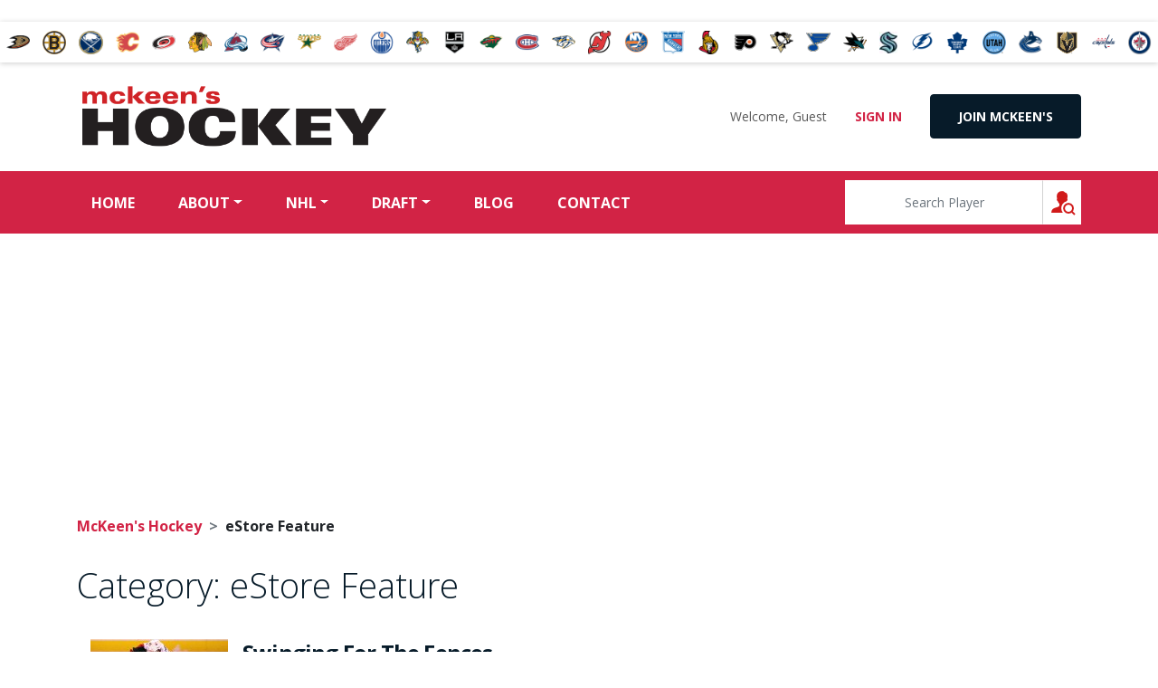

--- FILE ---
content_type: text/html; charset=UTF-8
request_url: https://www.mckeenshockey.com/category/estore-featured-story/
body_size: 9873
content:
<!DOCTYPE html>
<html lang="en-US" prefix="og: http://ogp.me/ns# fb: http://ogp.me/ns/fb# article: http://ogp.me/ns/article#">
<head>
	<meta charset="UTF-8">
	<meta name="viewport" content="width=device-width, initial-scale=1, shrink-to-fit=no">
	<link rel="profile" href="http://gmpg.org/xfn/11">
	<title>eStore Feature | McKeen&#039;s Hockey</title>
<meta name='robots' content='max-image-preview:large' />

<!-- SEO Ultimate (http://www.seodesignsolutions.com/wordpress-seo/) -->
<!-- /SEO Ultimate -->

<link rel='dns-prefetch' href='//fonts.googleapis.com' />
<link rel="alternate" type="application/rss+xml" title="McKeen&#039;s Hockey &raquo; Feed" href="https://www.mckeenshockey.com/feed/" />
<link rel="alternate" type="application/rss+xml" title="McKeen&#039;s Hockey &raquo; Comments Feed" href="https://www.mckeenshockey.com/comments/feed/" />
<link rel="alternate" type="application/rss+xml" title="McKeen&#039;s Hockey &raquo; eStore Feature Category Feed" href="https://www.mckeenshockey.com/category/estore-featured-story/feed/" />
<script>
window._wpemojiSettings = {"baseUrl":"https:\/\/s.w.org\/images\/core\/emoji\/15.0.3\/72x72\/","ext":".png","svgUrl":"https:\/\/s.w.org\/images\/core\/emoji\/15.0.3\/svg\/","svgExt":".svg","source":{"concatemoji":"https:\/\/www.mckeenshockey.com\/wp-includes\/js\/wp-emoji-release.min.js?ver=6.6.4"}};
/*! This file is auto-generated */
!function(i,n){var o,s,e;function c(e){try{var t={supportTests:e,timestamp:(new Date).valueOf()};sessionStorage.setItem(o,JSON.stringify(t))}catch(e){}}function p(e,t,n){e.clearRect(0,0,e.canvas.width,e.canvas.height),e.fillText(t,0,0);var t=new Uint32Array(e.getImageData(0,0,e.canvas.width,e.canvas.height).data),r=(e.clearRect(0,0,e.canvas.width,e.canvas.height),e.fillText(n,0,0),new Uint32Array(e.getImageData(0,0,e.canvas.width,e.canvas.height).data));return t.every(function(e,t){return e===r[t]})}function u(e,t,n){switch(t){case"flag":return n(e,"\ud83c\udff3\ufe0f\u200d\u26a7\ufe0f","\ud83c\udff3\ufe0f\u200b\u26a7\ufe0f")?!1:!n(e,"\ud83c\uddfa\ud83c\uddf3","\ud83c\uddfa\u200b\ud83c\uddf3")&&!n(e,"\ud83c\udff4\udb40\udc67\udb40\udc62\udb40\udc65\udb40\udc6e\udb40\udc67\udb40\udc7f","\ud83c\udff4\u200b\udb40\udc67\u200b\udb40\udc62\u200b\udb40\udc65\u200b\udb40\udc6e\u200b\udb40\udc67\u200b\udb40\udc7f");case"emoji":return!n(e,"\ud83d\udc26\u200d\u2b1b","\ud83d\udc26\u200b\u2b1b")}return!1}function f(e,t,n){var r="undefined"!=typeof WorkerGlobalScope&&self instanceof WorkerGlobalScope?new OffscreenCanvas(300,150):i.createElement("canvas"),a=r.getContext("2d",{willReadFrequently:!0}),o=(a.textBaseline="top",a.font="600 32px Arial",{});return e.forEach(function(e){o[e]=t(a,e,n)}),o}function t(e){var t=i.createElement("script");t.src=e,t.defer=!0,i.head.appendChild(t)}"undefined"!=typeof Promise&&(o="wpEmojiSettingsSupports",s=["flag","emoji"],n.supports={everything:!0,everythingExceptFlag:!0},e=new Promise(function(e){i.addEventListener("DOMContentLoaded",e,{once:!0})}),new Promise(function(t){var n=function(){try{var e=JSON.parse(sessionStorage.getItem(o));if("object"==typeof e&&"number"==typeof e.timestamp&&(new Date).valueOf()<e.timestamp+604800&&"object"==typeof e.supportTests)return e.supportTests}catch(e){}return null}();if(!n){if("undefined"!=typeof Worker&&"undefined"!=typeof OffscreenCanvas&&"undefined"!=typeof URL&&URL.createObjectURL&&"undefined"!=typeof Blob)try{var e="postMessage("+f.toString()+"("+[JSON.stringify(s),u.toString(),p.toString()].join(",")+"));",r=new Blob([e],{type:"text/javascript"}),a=new Worker(URL.createObjectURL(r),{name:"wpTestEmojiSupports"});return void(a.onmessage=function(e){c(n=e.data),a.terminate(),t(n)})}catch(e){}c(n=f(s,u,p))}t(n)}).then(function(e){for(var t in e)n.supports[t]=e[t],n.supports.everything=n.supports.everything&&n.supports[t],"flag"!==t&&(n.supports.everythingExceptFlag=n.supports.everythingExceptFlag&&n.supports[t]);n.supports.everythingExceptFlag=n.supports.everythingExceptFlag&&!n.supports.flag,n.DOMReady=!1,n.readyCallback=function(){n.DOMReady=!0}}).then(function(){return e}).then(function(){var e;n.supports.everything||(n.readyCallback(),(e=n.source||{}).concatemoji?t(e.concatemoji):e.wpemoji&&e.twemoji&&(t(e.twemoji),t(e.wpemoji)))}))}((window,document),window._wpemojiSettings);
</script>
<style id='wp-emoji-styles-inline-css'>

	img.wp-smiley, img.emoji {
		display: inline !important;
		border: none !important;
		box-shadow: none !important;
		height: 1em !important;
		width: 1em !important;
		margin: 0 0.07em !important;
		vertical-align: -0.1em !important;
		background: none !important;
		padding: 0 !important;
	}
</style>
<link rel='stylesheet' id='wp-block-library-css' href='https://www.mckeenshockey.com/wp-includes/css/dist/block-library/style.min.css?ver=6.6.4' media='all' />
<style id='pdfemb-pdf-embedder-viewer-style-inline-css'>
.wp-block-pdfemb-pdf-embedder-viewer{max-width:none}

</style>
<style id='classic-theme-styles-inline-css'>
/*! This file is auto-generated */
.wp-block-button__link{color:#fff;background-color:#32373c;border-radius:9999px;box-shadow:none;text-decoration:none;padding:calc(.667em + 2px) calc(1.333em + 2px);font-size:1.125em}.wp-block-file__button{background:#32373c;color:#fff;text-decoration:none}
</style>
<style id='global-styles-inline-css'>
:root{--wp--preset--aspect-ratio--square: 1;--wp--preset--aspect-ratio--4-3: 4/3;--wp--preset--aspect-ratio--3-4: 3/4;--wp--preset--aspect-ratio--3-2: 3/2;--wp--preset--aspect-ratio--2-3: 2/3;--wp--preset--aspect-ratio--16-9: 16/9;--wp--preset--aspect-ratio--9-16: 9/16;--wp--preset--color--black: #000000;--wp--preset--color--cyan-bluish-gray: #abb8c3;--wp--preset--color--white: #fff;--wp--preset--color--pale-pink: #f78da7;--wp--preset--color--vivid-red: #cf2e2e;--wp--preset--color--luminous-vivid-orange: #ff6900;--wp--preset--color--luminous-vivid-amber: #fcb900;--wp--preset--color--light-green-cyan: #7bdcb5;--wp--preset--color--vivid-green-cyan: #00d084;--wp--preset--color--pale-cyan-blue: #8ed1fc;--wp--preset--color--vivid-cyan-blue: #0693e3;--wp--preset--color--vivid-purple: #9b51e0;--wp--preset--color--blue: #007bff;--wp--preset--color--indigo: #6610f2;--wp--preset--color--purple: #5533ff;--wp--preset--color--pink: #e83e8c;--wp--preset--color--red: #dc3545;--wp--preset--color--orange: #fd7e14;--wp--preset--color--yellow: #ffc107;--wp--preset--color--green: #28a745;--wp--preset--color--teal: #20c997;--wp--preset--color--cyan: #17a2b8;--wp--preset--color--gray: #6c757d;--wp--preset--color--gray-dark: #343a40;--wp--preset--gradient--vivid-cyan-blue-to-vivid-purple: linear-gradient(135deg,rgba(6,147,227,1) 0%,rgb(155,81,224) 100%);--wp--preset--gradient--light-green-cyan-to-vivid-green-cyan: linear-gradient(135deg,rgb(122,220,180) 0%,rgb(0,208,130) 100%);--wp--preset--gradient--luminous-vivid-amber-to-luminous-vivid-orange: linear-gradient(135deg,rgba(252,185,0,1) 0%,rgba(255,105,0,1) 100%);--wp--preset--gradient--luminous-vivid-orange-to-vivid-red: linear-gradient(135deg,rgba(255,105,0,1) 0%,rgb(207,46,46) 100%);--wp--preset--gradient--very-light-gray-to-cyan-bluish-gray: linear-gradient(135deg,rgb(238,238,238) 0%,rgb(169,184,195) 100%);--wp--preset--gradient--cool-to-warm-spectrum: linear-gradient(135deg,rgb(74,234,220) 0%,rgb(151,120,209) 20%,rgb(207,42,186) 40%,rgb(238,44,130) 60%,rgb(251,105,98) 80%,rgb(254,248,76) 100%);--wp--preset--gradient--blush-light-purple: linear-gradient(135deg,rgb(255,206,236) 0%,rgb(152,150,240) 100%);--wp--preset--gradient--blush-bordeaux: linear-gradient(135deg,rgb(254,205,165) 0%,rgb(254,45,45) 50%,rgb(107,0,62) 100%);--wp--preset--gradient--luminous-dusk: linear-gradient(135deg,rgb(255,203,112) 0%,rgb(199,81,192) 50%,rgb(65,88,208) 100%);--wp--preset--gradient--pale-ocean: linear-gradient(135deg,rgb(255,245,203) 0%,rgb(182,227,212) 50%,rgb(51,167,181) 100%);--wp--preset--gradient--electric-grass: linear-gradient(135deg,rgb(202,248,128) 0%,rgb(113,206,126) 100%);--wp--preset--gradient--midnight: linear-gradient(135deg,rgb(2,3,129) 0%,rgb(40,116,252) 100%);--wp--preset--font-size--small: 13px;--wp--preset--font-size--medium: 20px;--wp--preset--font-size--large: 36px;--wp--preset--font-size--x-large: 42px;--wp--preset--spacing--20: 0.44rem;--wp--preset--spacing--30: 0.67rem;--wp--preset--spacing--40: 1rem;--wp--preset--spacing--50: 1.5rem;--wp--preset--spacing--60: 2.25rem;--wp--preset--spacing--70: 3.38rem;--wp--preset--spacing--80: 5.06rem;--wp--preset--shadow--natural: 6px 6px 9px rgba(0, 0, 0, 0.2);--wp--preset--shadow--deep: 12px 12px 50px rgba(0, 0, 0, 0.4);--wp--preset--shadow--sharp: 6px 6px 0px rgba(0, 0, 0, 0.2);--wp--preset--shadow--outlined: 6px 6px 0px -3px rgba(255, 255, 255, 1), 6px 6px rgba(0, 0, 0, 1);--wp--preset--shadow--crisp: 6px 6px 0px rgba(0, 0, 0, 1);}:where(.is-layout-flex){gap: 0.5em;}:where(.is-layout-grid){gap: 0.5em;}body .is-layout-flex{display: flex;}.is-layout-flex{flex-wrap: wrap;align-items: center;}.is-layout-flex > :is(*, div){margin: 0;}body .is-layout-grid{display: grid;}.is-layout-grid > :is(*, div){margin: 0;}:where(.wp-block-columns.is-layout-flex){gap: 2em;}:where(.wp-block-columns.is-layout-grid){gap: 2em;}:where(.wp-block-post-template.is-layout-flex){gap: 1.25em;}:where(.wp-block-post-template.is-layout-grid){gap: 1.25em;}.has-black-color{color: var(--wp--preset--color--black) !important;}.has-cyan-bluish-gray-color{color: var(--wp--preset--color--cyan-bluish-gray) !important;}.has-white-color{color: var(--wp--preset--color--white) !important;}.has-pale-pink-color{color: var(--wp--preset--color--pale-pink) !important;}.has-vivid-red-color{color: var(--wp--preset--color--vivid-red) !important;}.has-luminous-vivid-orange-color{color: var(--wp--preset--color--luminous-vivid-orange) !important;}.has-luminous-vivid-amber-color{color: var(--wp--preset--color--luminous-vivid-amber) !important;}.has-light-green-cyan-color{color: var(--wp--preset--color--light-green-cyan) !important;}.has-vivid-green-cyan-color{color: var(--wp--preset--color--vivid-green-cyan) !important;}.has-pale-cyan-blue-color{color: var(--wp--preset--color--pale-cyan-blue) !important;}.has-vivid-cyan-blue-color{color: var(--wp--preset--color--vivid-cyan-blue) !important;}.has-vivid-purple-color{color: var(--wp--preset--color--vivid-purple) !important;}.has-black-background-color{background-color: var(--wp--preset--color--black) !important;}.has-cyan-bluish-gray-background-color{background-color: var(--wp--preset--color--cyan-bluish-gray) !important;}.has-white-background-color{background-color: var(--wp--preset--color--white) !important;}.has-pale-pink-background-color{background-color: var(--wp--preset--color--pale-pink) !important;}.has-vivid-red-background-color{background-color: var(--wp--preset--color--vivid-red) !important;}.has-luminous-vivid-orange-background-color{background-color: var(--wp--preset--color--luminous-vivid-orange) !important;}.has-luminous-vivid-amber-background-color{background-color: var(--wp--preset--color--luminous-vivid-amber) !important;}.has-light-green-cyan-background-color{background-color: var(--wp--preset--color--light-green-cyan) !important;}.has-vivid-green-cyan-background-color{background-color: var(--wp--preset--color--vivid-green-cyan) !important;}.has-pale-cyan-blue-background-color{background-color: var(--wp--preset--color--pale-cyan-blue) !important;}.has-vivid-cyan-blue-background-color{background-color: var(--wp--preset--color--vivid-cyan-blue) !important;}.has-vivid-purple-background-color{background-color: var(--wp--preset--color--vivid-purple) !important;}.has-black-border-color{border-color: var(--wp--preset--color--black) !important;}.has-cyan-bluish-gray-border-color{border-color: var(--wp--preset--color--cyan-bluish-gray) !important;}.has-white-border-color{border-color: var(--wp--preset--color--white) !important;}.has-pale-pink-border-color{border-color: var(--wp--preset--color--pale-pink) !important;}.has-vivid-red-border-color{border-color: var(--wp--preset--color--vivid-red) !important;}.has-luminous-vivid-orange-border-color{border-color: var(--wp--preset--color--luminous-vivid-orange) !important;}.has-luminous-vivid-amber-border-color{border-color: var(--wp--preset--color--luminous-vivid-amber) !important;}.has-light-green-cyan-border-color{border-color: var(--wp--preset--color--light-green-cyan) !important;}.has-vivid-green-cyan-border-color{border-color: var(--wp--preset--color--vivid-green-cyan) !important;}.has-pale-cyan-blue-border-color{border-color: var(--wp--preset--color--pale-cyan-blue) !important;}.has-vivid-cyan-blue-border-color{border-color: var(--wp--preset--color--vivid-cyan-blue) !important;}.has-vivid-purple-border-color{border-color: var(--wp--preset--color--vivid-purple) !important;}.has-vivid-cyan-blue-to-vivid-purple-gradient-background{background: var(--wp--preset--gradient--vivid-cyan-blue-to-vivid-purple) !important;}.has-light-green-cyan-to-vivid-green-cyan-gradient-background{background: var(--wp--preset--gradient--light-green-cyan-to-vivid-green-cyan) !important;}.has-luminous-vivid-amber-to-luminous-vivid-orange-gradient-background{background: var(--wp--preset--gradient--luminous-vivid-amber-to-luminous-vivid-orange) !important;}.has-luminous-vivid-orange-to-vivid-red-gradient-background{background: var(--wp--preset--gradient--luminous-vivid-orange-to-vivid-red) !important;}.has-very-light-gray-to-cyan-bluish-gray-gradient-background{background: var(--wp--preset--gradient--very-light-gray-to-cyan-bluish-gray) !important;}.has-cool-to-warm-spectrum-gradient-background{background: var(--wp--preset--gradient--cool-to-warm-spectrum) !important;}.has-blush-light-purple-gradient-background{background: var(--wp--preset--gradient--blush-light-purple) !important;}.has-blush-bordeaux-gradient-background{background: var(--wp--preset--gradient--blush-bordeaux) !important;}.has-luminous-dusk-gradient-background{background: var(--wp--preset--gradient--luminous-dusk) !important;}.has-pale-ocean-gradient-background{background: var(--wp--preset--gradient--pale-ocean) !important;}.has-electric-grass-gradient-background{background: var(--wp--preset--gradient--electric-grass) !important;}.has-midnight-gradient-background{background: var(--wp--preset--gradient--midnight) !important;}.has-small-font-size{font-size: var(--wp--preset--font-size--small) !important;}.has-medium-font-size{font-size: var(--wp--preset--font-size--medium) !important;}.has-large-font-size{font-size: var(--wp--preset--font-size--large) !important;}.has-x-large-font-size{font-size: var(--wp--preset--font-size--x-large) !important;}
:where(.wp-block-post-template.is-layout-flex){gap: 1.25em;}:where(.wp-block-post-template.is-layout-grid){gap: 1.25em;}
:where(.wp-block-columns.is-layout-flex){gap: 2em;}:where(.wp-block-columns.is-layout-grid){gap: 2em;}
:root :where(.wp-block-pullquote){font-size: 1.5em;line-height: 1.6;}
</style>
<link rel='stylesheet' id='contact-form-7-css' href='https://www.mckeenshockey.com/wp-content/plugins/contact-form-7/includes/css/styles.css?ver=5.9.8' media='all' />
<link rel='stylesheet' id='datatable-style-css' href='https://www.mckeenshockey.com/wp-content/themes/understrap-child/datatables.1.10.23/datatables.min.css?ver=1.10.23' media='all' />
<link rel='stylesheet' id='datatable-custom-style-css' href='https://www.mckeenshockey.com/wp-content/themes/understrap-child/dataTable/css/customize.css?ver=20120718' media='all' />
<link rel='stylesheet' id='child-understrap-styles-css' href='https://www.mckeenshockey.com/wp-content/themes/understrap-child/css/child-theme.min.css?ver=0.5.5' media='all' />
<link rel='stylesheet' id='wpb-google-fonts-css' href='https://fonts.googleapis.com/css2?family=Open+Sans%3Aital%2Cwght%400%2C300%3B0%2C400%3B0%2C700%3B1%2C300%3B1%2C400%3B1%2C700&#038;display=swap&#038;ver=6.6.4' media='all' />
<link rel='stylesheet' id='tablepress-default-css' href='https://www.mckeenshockey.com/wp-content/plugins/tablepress/css/build/default.css?ver=3.2.1' media='all' />
<link rel='stylesheet' id='wppb_stylesheet-css' href='https://www.mckeenshockey.com/wp-content/plugins/profile-builder-hobbyist/assets/css/style-front-end.css?ver=6.6.4' media='all' />
<script src="https://www.mckeenshockey.com/wp-includes/js/jquery/jquery.min.js?ver=3.7.1" id="jquery-core-js"></script>
<script src="https://www.mckeenshockey.com/wp-includes/js/jquery/jquery-migrate.min.js?ver=3.4.1" id="jquery-migrate-js"></script>
<script src="https://www.mckeenshockey.com/wp-content/themes/understrap-child/datatables.1.10.23/datatables.min.js?ver=6.6.4" id="datatable-script-js"></script>
<script src="https://www.mckeenshockey.com/wp-content/themes/understrap-child/datatables.1.10.23/natural.js?ver=6.6.4" id="naturalSort-script-js"></script>
<link rel="https://api.w.org/" href="https://www.mckeenshockey.com/wp-json/" /><link rel="alternate" title="JSON" type="application/json" href="https://www.mckeenshockey.com/wp-json/wp/v2/categories/84" /><link rel="EditURI" type="application/rsd+xml" title="RSD" href="https://www.mckeenshockey.com/xmlrpc.php?rsd" />

<!-- This site is using AdRotate v5.15.1 to display their advertisements - https://ajdg.solutions/ -->
<!-- AdRotate CSS -->
<style type="text/css" media="screen">
	.g { margin:0px; padding:0px; overflow:hidden; line-height:1; zoom:1; }
	.g img { height:auto; }
	.g-col { position:relative; float:left; }
	.g-col:first-child { margin-left: 0; }
	.g-col:last-child { margin-right: 0; }
	.g-1 { margin:1px 1px 1px 1px; }
	.g-8 { margin:1px 1px 1px 1px; }
	.g-9 { margin:1px 1px 1px 1px; }
	.g-11 { margin:1px 1px 1px 1px; }
	.g-12 { margin:1px 1px 1px 1px; }
	.g-13 { margin:1px 1px 1px 1px; }
	.g-17 {  margin: 0 auto; }
	@media only screen and (max-width: 480px) {
		.g-col, .g-dyn, .g-single { width:100%; margin-left:0; margin-right:0; }
	}
</style>
<!-- /AdRotate CSS -->

<meta name="mobile-web-app-capable" content="yes">
<meta name="apple-mobile-web-app-capable" content="yes">
<meta name="apple-mobile-web-app-title" content="McKeen&#039;s Hockey - The Essential Hockey Annual">
<style type="text/css" media="all">
/* <![CDATA[ */
@import url("https://www.mckeenshockey.com/wp-content/plugins/wp-table-reloaded/css/plugin.css?ver=1.9.4");
@import url("https://www.mckeenshockey.com/wp-content/plugins/wp-table-reloaded/css/datatables.css?ver=1.9.4");
/* ]]> */
</style>    <!-- Google tag (gtag.js) --> <script async src="https://www.googletagmanager.com/gtag/js?id=G-C0X4746Q1S"></script> <script> window.dataLayer = window.dataLayer || []; function gtag(){dataLayer.push(arguments);} gtag('js', new Date()); gtag('config', 'G-C0X4746Q1S'); </script>
    <script Src="https://www.paypal.com/sdk/js?client-id=BAABMCkkKAb9IJRacGPLYzPPvNb_rzwCyxIQXDnJkvbsW5Gjs-ZB0ORXIxhJogNwcEcNt0Bhvjv3tbB_Ps&components=hosted-buttons&disable-funding=venmo&currency=CAD"> </script> 
</head>

<body class="archive category category-estore-featured-story category-84 wp-embed-responsive group-blog hfeed understrap-has-sidebar">
<div class="site" id="page">

	<div id="wrapper-navbar" itemscope itemtype="http://schema.org/WebSite">

		<a class="skip-link sr-only sr-only-focusable" href="#content">Skip to content</a>

		<div id="team-logo-bar" class="d-none d-md-flex justify-content-center align-items-center"><a href="https://www.mckeenshockey.com/teams/anaheim-ducks/"><img class="greyscale" src="https://www.mckeenshockey.com/wp-content/uploads/2012/07/nhl-anaheim-ducks.png" title="Anaheim Ducks" alt="Anaheim Ducks"></a><a href="https://www.mckeenshockey.com/teams/boston-bruins/"><img class="greyscale" src="https://www.mckeenshockey.com/wp-content/uploads/2012/07/nhl-boston-bruins.png" title="Boston Bruins" alt="Boston Bruins"></a><a href="https://www.mckeenshockey.com/teams/buffalo-sabres/"><img class="greyscale" src="https://www.mckeenshockey.com/wp-content/uploads/2012/07/nhl-buffalo-sabers.png" title="Buffalo Sabres" alt="Buffalo Sabres"></a><a href="https://www.mckeenshockey.com/teams/calgary-flames/"><img class="greyscale" src="https://www.mckeenshockey.com/wp-content/uploads/2012/07/nhl-calgary-flames.png" title="Calgary Flames" alt="Calgary Flames"></a><a href="https://www.mckeenshockey.com/teams/carolina-hurricanes/"><img class="greyscale" src="https://www.mckeenshockey.com/wp-content/uploads/2012/07/nhl-carolina-hurricanes.png" title="Carolina Hurricanes" alt="Carolina Hurricanes"></a><a href="https://www.mckeenshockey.com/teams/chicago-blackhawks/"><img class="greyscale" src="https://www.mckeenshockey.com/wp-content/uploads/2012/07/nhl-chicago-blackhawks.png" title="Chicago Blackhawks" alt="Chicago Blackhawks"></a><a href="https://www.mckeenshockey.com/teams/colorado-avalanche/"><img class="greyscale" src="https://www.mckeenshockey.com/wp-content/uploads/2012/07/nhl-colorado-avalanche.png" title="Colorado Avalanche" alt="Colorado Avalanche"></a><a href="https://www.mckeenshockey.com/teams/columbus-blue-jackets/"><img class="greyscale" src="https://www.mckeenshockey.com/wp-content/uploads/2012/07/nhl-columbus-blue-jackets.png" title="Columbus Blue Jackets" alt="Columbus Blue Jackets"></a><a href="https://www.mckeenshockey.com/teams/dallas-stars/"><img class="greyscale" src="https://www.mckeenshockey.com/wp-content/uploads/2012/07/nhl-dallas-stars.png" title="Dallas Stars" alt="Dallas Stars"></a><a href="https://www.mckeenshockey.com/teams/detroit-red-wings/"><img class="greyscale" src="https://www.mckeenshockey.com/wp-content/uploads/2012/07/nhl-detroit-red-wings.png" title="Detroit Red Wings" alt="Detroit Red Wings"></a><a href="https://www.mckeenshockey.com/teams/edmonton-oilers/"><img class="greyscale" src="https://www.mckeenshockey.com/wp-content/uploads/2012/07/nhl-edmonton-oilers.png" title="Edmonton Oilers" alt="Edmonton Oilers"></a><a href="https://www.mckeenshockey.com/teams/florida-panthers/"><img class="greyscale" src="https://www.mckeenshockey.com/wp-content/uploads/2012/07/nhl-florida-panthers.png" title="Florida Panthers" alt="Florida Panthers"></a><a href="https://www.mckeenshockey.com/teams/los-angeles-kings/"><img class="greyscale" src="https://www.mckeenshockey.com/wp-content/uploads/2012/07/nhl-la-kings.png" title="Los Angeles Kings" alt="Los Angeles Kings"></a><a href="https://www.mckeenshockey.com/teams/minnesota-wild/"><img class="greyscale" src="https://www.mckeenshockey.com/wp-content/uploads/2012/07/nhl-minnesota-wild.png" title="Minnesota Wild" alt="Minnesota Wild"></a><a href="https://www.mckeenshockey.com/teams/montreal-canadiens/"><img class="greyscale" src="https://www.mckeenshockey.com/wp-content/uploads/2012/07/nhl-montreal-canadiens.png" title="Montréal Canadiens" alt="Montréal Canadiens"></a><a href="https://www.mckeenshockey.com/teams/nashville-predators/"><img class="greyscale" src="https://www.mckeenshockey.com/wp-content/uploads/2012/07/nhl-nashville-predators.png" title="Nashville Predators" alt="Nashville Predators"></a><a href="https://www.mckeenshockey.com/teams/new-jersey-devils/"><img class="greyscale" src="https://www.mckeenshockey.com/wp-content/uploads/2012/07/nhl-new-jersey-devils.png" title="New Jersey Devils" alt="New Jersey Devils"></a><a href="https://www.mckeenshockey.com/teams/new-york-islanders/"><img class="greyscale" src="https://www.mckeenshockey.com/wp-content/uploads/2012/07/nhl-new-york-islanders.png" title="New York Islanders" alt="New York Islanders"></a><a href="https://www.mckeenshockey.com/teams/new-york-rangers/"><img class="greyscale" src="https://www.mckeenshockey.com/wp-content/uploads/2012/07/nhl-new-york-rangers.png" title="New York Rangers" alt="New York Rangers"></a><a href="https://www.mckeenshockey.com/teams/ottawa-senators/"><img class="greyscale" src="https://www.mckeenshockey.com/wp-content/uploads/2012/07/nhl-ottawa-senators.png" title="Ottawa Senators" alt="Ottawa Senators"></a><a href="https://www.mckeenshockey.com/teams/philadelphia-flyers/"><img class="greyscale" src="https://www.mckeenshockey.com/wp-content/uploads/2012/07/nhl-philadelphia-flyers.png" title="Philadelphia Flyers" alt="Philadelphia Flyers"></a><a href="https://www.mckeenshockey.com/teams/pittsburgh-penguins/"><img class="greyscale" src="https://www.mckeenshockey.com/wp-content/uploads/2012/07/nhl-pittburgh-penguins.png" title="Pittsburgh Penguins" alt="Pittsburgh Penguins"></a><a href="https://www.mckeenshockey.com/teams/st-louis-blues/"><img class="greyscale" src="https://www.mckeenshockey.com/wp-content/uploads/2012/07/nhl-st-louis-blues.png" title="St Louis Blues" alt="St Louis Blues"></a><a href="https://www.mckeenshockey.com/teams/san-jose-sharks/"><img class="greyscale" src="https://www.mckeenshockey.com/wp-content/uploads/2012/07/nhl-san-jose-sharks.png" title="San Jose Sharks" alt="San Jose Sharks"></a><a href="https://www.mckeenshockey.com/teams/seattle-kraken/"><img class="greyscale" src="https://www.mckeenshockey.com/wp-content/uploads/2021/09/Seattle_Kraken_official_logo-e1631112509131.jpg" title="Seattle Kraken" alt="Seattle Kraken"></a><a href="https://www.mckeenshockey.com/teams/tampa-bay-lightning/"><img class="greyscale" src="https://www.mckeenshockey.com/wp-content/uploads/2012/07/nhl-tampa-bay-lightning.png" title="Tampa Bay Lightning" alt="Tampa Bay Lightning"></a><a href="https://www.mckeenshockey.com/teams/toronto-maple-leafs/"><img class="greyscale" src="https://www.mckeenshockey.com/wp-content/uploads/2012/07/nhl-toronto-maple-leafs.png" title="Toronto Maple Leafs" alt="Toronto Maple Leafs"></a><a href="https://www.mckeenshockey.com/teams/utah-hockey-club/"><img class="greyscale" src="https://www.mckeenshockey.com/wp-content/uploads/2024/09/utah_hockey_club_logo_mini-e1726239404546.png" title="Utah Hockey Club" alt="Utah Hockey Club"></a><a href="https://www.mckeenshockey.com/teams/vancouver-canucks/"><img class="greyscale" src="https://www.mckeenshockey.com/wp-content/uploads/2012/07/nhl-vancouver-canucks.png" title="Vancouver Canucks" alt="Vancouver Canucks"></a><a href="https://www.mckeenshockey.com/teams/vegas-golden-knights/"><img class="greyscale" src="https://www.mckeenshockey.com/wp-content/uploads/2017/06/nhl-vegas-golden-knights.png" title="Vegas Golden Knights" alt="Vegas Golden Knights"></a><a href="https://www.mckeenshockey.com/teams/washington-capitals/"><img class="greyscale" src="https://www.mckeenshockey.com/wp-content/uploads/2012/07/nhl-washington-capitals.png" title="Washington Capitals" alt="Washington Capitals"></a><a href="https://www.mckeenshockey.com/teams/winnipeg-jets/"><img class="greyscale" src="https://www.mckeenshockey.com/wp-content/uploads/2012/07/nhl-winnepeg-jets.png" title="Winnipeg Jets" alt="Winnipeg Jets"></a></div>
		<nav class="navbar navbar-expand-md p-0 navbar-light">
      <div class="d-flex flex-column w-100">
        <div class="">
                    <div class="container justify-content-between align-items-center">
                    <!-- Your site title as branding in the menu -->
          
            
              <a class="navbar-brand" rel="home" href="https://www.mckeenshockey.com/" title="McKeen&#039;s Hockey" itemprop="url">McKeen&#039;s Hockey</a>

            

          <!-- end custom logo -->

            <button class="navbar-toggler" type="button" data-toggle="collapse" data-target="#navbarNavDropdown" aria-controls="navbarNavDropdown" aria-expanded="false" aria-label="Toggle navigation">
              <span class="navbar-toggler-icon"></span>
            </button>
            <div class="d-flex flex-column py-3" style="gap: 1rem;">
              <div class="adrotate_widgets">
                <div class="g g-15"><div class="g-single a-45"><script async src="https://pagead2.googlesyndication.com/pagead/js/adsbygoogle.js?client=ca-pub-9420465409519642"
     crossorigin="anonymous"></script></div></div>              </div>
              <div id="profile-box" class="d-none d-md-flex align-items-center justify-content-end">
                <div class="user-name">
                  Welcome,
                                      Guest
                                  </div>
                                  <a class="btn btn-link" href="/wp-login.php">Sign In</a>
                  <a class="btn btn-secondary" href="/subscribe">Join Mckeen's</a>
                               </div>
            </div>
                    </div><!-- .container -->
                  </div>

        <div class="bg-primary">
                    <div class="container">
                      <div id="navbarNavDropdown" class="collapse navbar-collapse order-3 order-lg-1"><ul id="main-menu" class="navbar-nav mr-auto"><li itemscope="itemscope" itemtype="https://www.schema.org/SiteNavigationElement" id="menu-item-78" class="menu-item menu-item-type-post_type menu-item-object-page menu-item-home menu-item-78 nav-item"><a title="Home" href="https://www.mckeenshockey.com/" class="nav-link">Home</a></li>
<li itemscope="itemscope" itemtype="https://www.schema.org/SiteNavigationElement" id="menu-item-168871" class="menu-item menu-item-type-post_type menu-item-object-page menu-item-has-children dropdown menu-item-168871 nav-item"><a title="About" href="#" data-toggle="dropdown" aria-haspopup="true" aria-expanded="false" class="dropdown-toggle nav-link" id="menu-item-dropdown-168871">About</a>
<ul class="dropdown-menu" aria-labelledby="menu-item-dropdown-168871" role="menu">
	<li itemscope="itemscope" itemtype="https://www.schema.org/SiteNavigationElement" id="menu-item-168874" class="menu-item menu-item-type-post_type menu-item-object-post menu-item-168874 nav-item"><a title="Welcome/FAQs" href="https://www.mckeenshockey.com/uncategorized/welcome-to-mckeens-website/" class="dropdown-item">Welcome/FAQs</a></li>
	<li itemscope="itemscope" itemtype="https://www.schema.org/SiteNavigationElement" id="menu-item-168872" class="menu-item menu-item-type-post_type menu-item-object-page menu-item-168872 nav-item"><a title="About Us" href="https://www.mckeenshockey.com/about-us/" class="dropdown-item">About Us</a></li>
	<li itemscope="itemscope" itemtype="https://www.schema.org/SiteNavigationElement" id="menu-item-175177" class="menu-item menu-item-type-post_type menu-item-object-page menu-item-175177 nav-item"><a title="Meet the McKeen’s Scouts/Analysts" href="https://www.mckeenshockey.com/about-us/meet-mckeens-scouts-analysts/" class="dropdown-item">Meet the McKeen’s Scouts/Analysts</a></li>
	<li itemscope="itemscope" itemtype="https://www.schema.org/SiteNavigationElement" id="menu-item-168875" class="menu-item menu-item-type-post_type menu-item-object-page menu-item-168875 nav-item"><a title="Advertise" href="https://www.mckeenshockey.com/advertise-with-us/" class="dropdown-item">Advertise</a></li>
</ul>
</li>
<li itemscope="itemscope" itemtype="https://www.schema.org/SiteNavigationElement" id="menu-item-77" class="menu-item menu-item-type-post_type menu-item-object-page menu-item-has-children dropdown menu-item-77 nav-item"><a title="NHL" href="#" data-toggle="dropdown" aria-haspopup="true" aria-expanded="false" class="dropdown-toggle nav-link" id="menu-item-dropdown-77">NHL</a>
<ul class="dropdown-menu" aria-labelledby="menu-item-dropdown-77" role="menu">
	<li itemscope="itemscope" itemtype="https://www.schema.org/SiteNavigationElement" id="menu-item-260" class="menu-item menu-item-type-post_type menu-item-object-page menu-item-260 nav-item"><a title="NHL Main" href="https://www.mckeenshockey.com/nhl/" class="dropdown-item">NHL Main</a></li>
	<li itemscope="itemscope" itemtype="https://www.schema.org/SiteNavigationElement" id="menu-item-367" class="menu-item menu-item-type-post_type menu-item-object-page menu-item-367 nav-item"><a title="Projected Scorers" href="https://www.mckeenshockey.com/nhl/projected-scorers/" class="dropdown-item">Projected Scorers</a></li>
	<li itemscope="itemscope" itemtype="https://www.schema.org/SiteNavigationElement" id="menu-item-14164" class="menu-item menu-item-type-post_type menu-item-object-page menu-item-14164 nav-item"><a title="Projected by Position/Rookies" href="https://www.mckeenshockey.com/nhl/projected-by-pos-rookies/" class="dropdown-item">Projected by Position/Rookies</a></li>
	<li itemscope="itemscope" itemtype="https://www.schema.org/SiteNavigationElement" id="menu-item-713" class="menu-item menu-item-type-post_type menu-item-object-page menu-item-713 nav-item"><a title="Top Prospect Rankings" href="https://www.mckeenshockey.com/nhl/rankings/" class="dropdown-item">Top Prospect Rankings</a></li>
	<li itemscope="itemscope" itemtype="https://www.schema.org/SiteNavigationElement" id="menu-item-258" class="menu-item menu-item-type-custom menu-item-object-custom menu-item-258 nav-item"><a title="NHL Standings" target="_blank" rel="noopener noreferrer" href="http://www.nhl.com/ice/stanleycup.htm" class="dropdown-item">NHL Standings</a></li>
	<li itemscope="itemscope" itemtype="https://www.schema.org/SiteNavigationElement" id="menu-item-259" class="menu-item menu-item-type-custom menu-item-object-custom menu-item-259 nav-item"><a title="NHL Leaders" target="_blank" rel="noopener noreferrer" href="http://www.nhl.com/ice/statshome.htm" class="dropdown-item">NHL Leaders</a></li>
	<li itemscope="itemscope" itemtype="https://www.schema.org/SiteNavigationElement" id="menu-item-40653" class="menu-item menu-item-type-post_type menu-item-object-page menu-item-40653 nav-item"><a title="Subscriber Downloads" href="https://www.mckeenshockey.com/nhl/subscriber-downloads/" class="dropdown-item">Subscriber Downloads</a></li>
</ul>
</li>
<li itemscope="itemscope" itemtype="https://www.schema.org/SiteNavigationElement" id="menu-item-75" class="menu-item menu-item-type-post_type menu-item-object-page menu-item-has-children dropdown menu-item-75 nav-item"><a title="Draft" href="#" data-toggle="dropdown" aria-haspopup="true" aria-expanded="false" class="dropdown-toggle nav-link" id="menu-item-dropdown-75">Draft</a>
<ul class="dropdown-menu" aria-labelledby="menu-item-dropdown-75" role="menu">
	<li itemscope="itemscope" itemtype="https://www.schema.org/SiteNavigationElement" id="menu-item-725" class="menu-item menu-item-type-post_type menu-item-object-page menu-item-725 nav-item"><a title="Draft" href="https://www.mckeenshockey.com/draft/" class="dropdown-item">Draft</a></li>
	<li itemscope="itemscope" itemtype="https://www.schema.org/SiteNavigationElement" id="menu-item-726" class="menu-item menu-item-type-post_type menu-item-object-page menu-item-726 nav-item"><a title="McKeens Rankings" href="https://www.mckeenshockey.com/draft/rankings/" class="dropdown-item">McKeens Rankings</a></li>
</ul>
</li>
<li itemscope="itemscope" itemtype="https://www.schema.org/SiteNavigationElement" id="menu-item-114" class="menu-item menu-item-type-taxonomy menu-item-object-category menu-item-114 nav-item"><a title="Blog" href="https://www.mckeenshockey.com/category/nhl-blog/" class="nav-link">Blog</a></li>
<li itemscope="itemscope" itemtype="https://www.schema.org/SiteNavigationElement" id="menu-item-168876" class="menu-item menu-item-type-post_type menu-item-object-page menu-item-168876 nav-item"><a title="Contact" href="https://www.mckeenshockey.com/contact-us/" class="nav-link">Contact</a></li>
<li itemscope="itemscope" itemtype="https://www.schema.org/SiteNavigationElement" class="menu-item menu-item-object-page nav-item d-block d-sm-none"><a title="Sign In" href="/wp-login.php" class="nav-link">Sign In</a></li></ul></div>            <form id="player-search-form" class="order-1 order-lg-2">  <div class="input-group">    <input id="ajax-find-player-menu" type="text" class="form-control" aria-describedby="validatedInputGroupPrepend" required placeholder="Search Player">    <div class="input-group-append">      <button class="btn btn-outline-light" type="submit">Search</button>    </div> </div></form>            <div id="team-selector" class="d-block d-sm-none order-2"><select class="custom-select text-center rounded-0"><option value="">... or select a Team</option><option class="text-center" value="https://www.mckeenshockey.com/teams/anaheim-ducks/">Anaheim Ducks</option><option class="text-center" value="https://www.mckeenshockey.com/teams/boston-bruins/">Boston Bruins</option><option class="text-center" value="https://www.mckeenshockey.com/teams/buffalo-sabres/">Buffalo Sabres</option><option class="text-center" value="https://www.mckeenshockey.com/teams/calgary-flames/">Calgary Flames</option><option class="text-center" value="https://www.mckeenshockey.com/teams/carolina-hurricanes/">Carolina Hurricanes</option><option class="text-center" value="https://www.mckeenshockey.com/teams/chicago-blackhawks/">Chicago Blackhawks</option><option class="text-center" value="https://www.mckeenshockey.com/teams/colorado-avalanche/">Colorado Avalanche</option><option class="text-center" value="https://www.mckeenshockey.com/teams/columbus-blue-jackets/">Columbus Blue Jackets</option><option class="text-center" value="https://www.mckeenshockey.com/teams/dallas-stars/">Dallas Stars</option><option class="text-center" value="https://www.mckeenshockey.com/teams/detroit-red-wings/">Detroit Red Wings</option><option class="text-center" value="https://www.mckeenshockey.com/teams/edmonton-oilers/">Edmonton Oilers</option><option class="text-center" value="https://www.mckeenshockey.com/teams/florida-panthers/">Florida Panthers</option><option class="text-center" value="https://www.mckeenshockey.com/teams/los-angeles-kings/">Los Angeles Kings</option><option class="text-center" value="https://www.mckeenshockey.com/teams/minnesota-wild/">Minnesota Wild</option><option class="text-center" value="https://www.mckeenshockey.com/teams/montreal-canadiens/">Montréal Canadiens</option><option class="text-center" value="https://www.mckeenshockey.com/teams/nashville-predators/">Nashville Predators</option><option class="text-center" value="https://www.mckeenshockey.com/teams/new-jersey-devils/">New Jersey Devils</option><option class="text-center" value="https://www.mckeenshockey.com/teams/new-york-islanders/">New York Islanders</option><option class="text-center" value="https://www.mckeenshockey.com/teams/new-york-rangers/">New York Rangers</option><option class="text-center" value="https://www.mckeenshockey.com/teams/ottawa-senators/">Ottawa Senators</option><option class="text-center" value="https://www.mckeenshockey.com/teams/philadelphia-flyers/">Philadelphia Flyers</option><option class="text-center" value="https://www.mckeenshockey.com/teams/pittsburgh-penguins/">Pittsburgh Penguins</option><option class="text-center" value="https://www.mckeenshockey.com/teams/st-louis-blues/">St Louis Blues</option><option class="text-center" value="https://www.mckeenshockey.com/teams/san-jose-sharks/">San Jose Sharks</option><option class="text-center" value="https://www.mckeenshockey.com/teams/seattle-kraken/">Seattle Kraken</option><option class="text-center" value="https://www.mckeenshockey.com/teams/tampa-bay-lightning/">Tampa Bay Lightning</option><option class="text-center" value="https://www.mckeenshockey.com/teams/toronto-maple-leafs/">Toronto Maple Leafs</option><option class="text-center" value="https://www.mckeenshockey.com/teams/utah-hockey-club/">Utah Hockey Club</option><option class="text-center" value="https://www.mckeenshockey.com/teams/vancouver-canucks/">Vancouver Canucks</option><option class="text-center" value="https://www.mckeenshockey.com/teams/vegas-golden-knights/">Vegas Golden Knights</option><option class="text-center" value="https://www.mckeenshockey.com/teams/washington-capitals/">Washington Capitals</option><option class="text-center" value="https://www.mckeenshockey.com/teams/winnipeg-jets/">Winnipeg Jets</option></select></div>                    </div><!-- .container -->
                  </div>
      </div>
		</nav><!-- .site-navigation -->

	</div><!-- #wrapper-navbar end -->

<div class="" id="archive-wrapper">

	<div class="container" id="content" tabindex="-1">

    <div class="row">

      <div class="col-12">

        <nav aria-label="breadcrumb">

          <ol class="breadcrumb">
            <!-- Breadcrumb NavXT 7.4.1 -->
<li /class="breadcrumb-item home"><a title="Go to McKeen&#039;s Hockey." href="https://www.mckeenshockey.com">McKeen&#039;s Hockey</a></li>
<li /class="breadcrumb-item archive taxonomy category current-item">eStore Feature</li>
          </ol>

        </nav>


      </div>

    </div><!-- .row -->

		<div class="row">

			<!-- Do the left sidebar check -->
			
<div class="col-md content-area" id="primary">

			<main class="site-main" id="main">

				
					<header class="page-header">
						<h2 class="page-title">Category: <span>eStore Feature</span></h2>					</header><!-- .page-header -->

																						
<article class="media mb-3 mb-md-5 col-12 post-43081 post type-post status-publish format-standard has-post-thumbnail hentry category-estore-featured-story category-feature-story category-home-nhl-editorials category-nhl-blog-featured-story category-nhl-blog tag-cory-conacher tag-ryan-johansen tag-slava-voynov tag-t-j-brennan" id="post-43081">

	<a href="https://www.mckeenshockey.com/nhl-blog/swinging-fences/"><img width="152" height="112" src="https://www.mckeenshockey.com/wp-content/uploads/2013/10/Cory-Conacher-152x112.jpg" class="align-self-start mr-3 media-image wp-post-image" alt="" decoding="async" /></a>

  <div class="media-body">
    <header class="entry-header">

            <h5 class="mt-0"><a href="https://www.mckeenshockey.com/nhl-blog/swinging-fences/" rel="bookmark">Swinging For The Fences</a></h5>
      
        <div class="meta">
          By Carl Lemelin, October 21st, 2013        </div><!-- .entry-meta -->

      
    </header><!-- .entry-header -->
  
      </div>
</article><!-- #post-## -->
											
				
			</main><!-- #main -->

			<!-- The pagination component -->
			
			<!-- Do the right sidebar check -->
			</div><!-- #primary -->

	<div class="col-md-4 widget-area pt-3 pt-md-4" id="right-sidebar" role="complementary">
  <div class="adrotate_widgets">
    <div class="g g-16"><div class="g-single a-45"><script async src="https://pagead2.googlesyndication.com/pagead/js/adsbygoogle.js?client=ca-pub-9420465409519642"
     crossorigin="anonymous"></script></div></div>  </div>
  <div class="inner">
    <aside id="adrotate_widgets-2" class="widget adrotate_widgets"><!-- Either there are no banners, they are disabled or none qualified for this location! --></aside>  </div>
</div><!-- #right-sidebar -->

		</m> <!-- .row -->

	</div><!-- #content -->

	</div><!-- #archive-wrapper -->



<div class="wrapper" id="wrapper-footer">

  <footer class="site-footer d-flex px-3" id="">
    
    
      <a class="navbar-brand" rel="home" href="https://www.mckeenshockey.com/" title="McKeen&#039;s Hockey" itemprop="url">McKeen&#039;s Hockey</a>

    <!-- end custom logo -->

    <div class="site-info mx-auto ml-md-auto mr-md-0">

      <div class="text-center text-md-right">&copy; 2026 McKeen’s Hockey. All rights Reserved.</div>

      <div class="menu-footer-menu-container"><ul id="footer-menu" class="nav justify-content-center justify-content-md-end"><li itemscope="itemscope" itemtype="https://www.schema.org/SiteNavigationElement" id="menu-item-87" class="menu-item menu-item-type-post_type menu-item-object-page menu-item-87 nav-item"><a title="About McKeen&#039;s Hockey" href="https://www.mckeenshockey.com/about-us/" class="nav-link">About McKeen&#8217;s Hockey</a></li>
<li itemscope="itemscope" itemtype="https://www.schema.org/SiteNavigationElement" id="menu-item-88" class="menu-item menu-item-type-post_type menu-item-object-page menu-item-88 nav-item"><a title="Advertise With Us" href="https://www.mckeenshockey.com/advertise-with-us/" class="nav-link">Advertise With Us</a></li>
<li itemscope="itemscope" itemtype="https://www.schema.org/SiteNavigationElement" id="menu-item-89" class="menu-item menu-item-type-post_type menu-item-object-page menu-item-89 nav-item"><a title="Contact Us" href="https://www.mckeenshockey.com/contact-us/" class="nav-link">Contact Us</a></li>
<li itemscope="itemscope" itemtype="https://www.schema.org/SiteNavigationElement" id="menu-item-90" class="menu-item menu-item-type-post_type menu-item-object-page menu-item-90 nav-item"><a title="Privacy Policy" href="https://www.mckeenshockey.com/privacy-policy/" class="nav-link">Privacy Policy</a></li>
<li itemscope="itemscope" itemtype="https://www.schema.org/SiteNavigationElement" id="menu-item-91" class="menu-item menu-item-type-post_type menu-item-object-page menu-item-91 nav-item"><a title="Terms of Use" href="https://www.mckeenshockey.com/terms-of-use/" class="nav-link">Terms of Use</a></li>
</ul></div>

    </div><!-- .site-info -->

  </footer><!-- .site-footer -->

</div><!-- wrapper end -->

</div><!-- #page we need this extra closing tag here -->

<div id="su-footer-links" style="text-align: center;"></div><script src="https://www.mckeenshockey.com/wp-includes/js/dist/hooks.min.js?ver=2810c76e705dd1a53b18" id="wp-hooks-js"></script>
<script src="https://www.mckeenshockey.com/wp-includes/js/dist/i18n.min.js?ver=5e580eb46a90c2b997e6" id="wp-i18n-js"></script>
<script id="wp-i18n-js-after">
wp.i18n.setLocaleData( { 'text direction\u0004ltr': [ 'ltr' ] } );
wp.i18n.setLocaleData( { 'text direction\u0004ltr': [ 'ltr' ] } );
</script>
<script src="https://www.mckeenshockey.com/wp-content/plugins/contact-form-7/includes/swv/js/index.js?ver=5.9.8" id="swv-js"></script>
<script id="contact-form-7-js-extra">
var wpcf7 = {"api":{"root":"https:\/\/www.mckeenshockey.com\/wp-json\/","namespace":"contact-form-7\/v1"}};
</script>
<script src="https://www.mckeenshockey.com/wp-content/plugins/contact-form-7/includes/js/index.js?ver=5.9.8" id="contact-form-7-js"></script>
<script id="child-understrap-scripts-js-extra">
var ajax_object = {"ajax_url":"https:\/\/www.mckeenshockey.com\/wp-admin\/admin-ajax.php"};
</script>
<script src="https://www.mckeenshockey.com/wp-content/themes/understrap-child/js/child-theme.min.js?ver=0.5.5" id="child-understrap-scripts-js"></script>
<script src="https://www.mckeenshockey.com/wp-content/themes/understrap-child/js/jquery.autocomplete.js?ver=6.6.4" id="jquery-autocomplete-js"></script>
<script src="https://www.mckeenshockey.com/wp-content/themes/understrap-child/js/initialize.ajax.player.search.js?ver=6.6.4" id="jquery-ajax-player-search-js"></script>

</body>

</html>



--- FILE ---
content_type: text/html; charset=utf-8
request_url: https://www.google.com/recaptcha/api2/aframe
body_size: 269
content:
<!DOCTYPE HTML><html><head><meta http-equiv="content-type" content="text/html; charset=UTF-8"></head><body><script nonce="EDuQzbpsYAz_qxk51KMM9w">/** Anti-fraud and anti-abuse applications only. See google.com/recaptcha */ try{var clients={'sodar':'https://pagead2.googlesyndication.com/pagead/sodar?'};window.addEventListener("message",function(a){try{if(a.source===window.parent){var b=JSON.parse(a.data);var c=clients[b['id']];if(c){var d=document.createElement('img');d.src=c+b['params']+'&rc='+(localStorage.getItem("rc::a")?sessionStorage.getItem("rc::b"):"");window.document.body.appendChild(d);sessionStorage.setItem("rc::e",parseInt(sessionStorage.getItem("rc::e")||0)+1);localStorage.setItem("rc::h",'1769029548623');}}}catch(b){}});window.parent.postMessage("_grecaptcha_ready", "*");}catch(b){}</script></body></html>

--- FILE ---
content_type: image/svg+xml
request_url: https://www.mckeenshockey.com/wp-content/themes/understrap-child/img/icon-search.svg
body_size: 1611
content:
<?xml version="1.0" encoding="utf-8"?>
<svg width="30px" height="30px" viewBox="0 0 30 30" version="1.1" xmlns:xlink="http://www.w3.org/1999/xlink" xmlns="http://www.w3.org/2000/svg">
  <desc>Created with Lunacy</desc>
  <defs>
    <image width="30" height="30" xlink:href="[data-uri]" id="img_1" />
  </defs>
  <use xlink:href="#img_1" fill="#FFFFFF" stroke="none" />
</svg>

--- FILE ---
content_type: application/javascript
request_url: https://www.mckeenshockey.com/wp-content/themes/understrap-child/js/initialize.ajax.player.search.js?ver=6.6.4
body_size: 1523
content:
jQuery(function($) {
	// player search PAGE (used on mobile, mainly)
	$("#player_search input[name=q]").keyup(throttle(function(e){
		if ($("#player-search-form input[name=q]").val().length > 0) { 
			showLoading();
			$resultsList = $("#player_search .results ul");
			if (e.which == 13) {
				e.preventDefault();
			}
      var data = {
        'action': 'player_search',
        'q': ''
        
      }
			$.get('/player_search/?' + $("#player_search form").serialize(), function(data) {
				// becuase the user types faster then the results can query, sometimes the order of results from the
				// system will be out of place, and because of that we want to discard any that aren't what we are
				// currently looking for
				if (data.q == $("#player_search input[name=q]").val()) { 
					clear_results();
					if (data.cnt < 1) {
						add_noresults($resultsList);
					}else if (data.cnt == 1) {
						disable_search();
						window.location.href = data.players[0].ID;
					}else{
						$.each(data.players, function(key, val) {
							$('<li><a href="' + val.ID + '">' + val.Name + '</a></li>').appendTo($resultsList);
						});
					}
					hideLoading();
				}
			}, "json");
		}
	},1500));
	
	// player search sidebar menu
	$('#ajax-find-player-menu').bind("keypress", function(e) {
		var code = e.keyCode || e.which; 
		if (code  == 13) {               
			e.preventDefault();
			return false;
		}
	});
	$('#ajax-find-player-menu').autocomplete({
    serviceUrl: ajax_object.ajax_url,
    params: {
      action: 'player_search',
    },
    onSelect: function (suggestion) {
      document.location.href = suggestion.data;
    },
    onSearchStart: function(query) {
      $('#ajax-find-player-menu').parents('form').addClass('searching');
    },
    onSearchComplete: function(query) {
      $('#ajax-find-player-menu').parents('form').removeClass('searching');
    }
	});

				
/*
	$('#first select').change(function() {
		var $secondselect = $("#second").find("select"),
			$secondContainer = $("#second"),
			$thirdselect = $("#third").find("select"),
			$thirdContainer = $("#third");

		clear_and_hide($secondselect);
		clear_and_hide($thirdselect);
		
		if ($('#first select').val() == "nhl") {
			show_loading($secondselect);
		}else{
			show_loading($thirdselect);
		}
		
		if ($(this).val() != 0) {
			$.get('https://mckeens.2genbox.net/ajax-search-results-find-a-player/?' + $("#player_search").find("form").serialize(), function(data) {
				if (data.cnt < 1) {
					clear_and_addnoresults($secondselect);
					clear_and_addnoresults($thirdselect);
				}else{
					if (data.next == "t") {
						$secondContainer.show();
						$secondselect.empty().append('<option value="0">- Select -</option>');
						$.each(data.teams, function(key, val) {
							$('<option value="' + val.ID + '">' + val.Name + '</option>').appendTo($secondselect);
						});
					}
					if (data.next == "p") {
						$thirdContainer.show();
						$thirdselect.empty().append('<option value="0">- Select -</option>');
						$.each(data.players, function(key, val) {
							$('<option value="' + val.ID + '">' + val.Name + '</option>').appendTo($thirdselect);
						});
					}
				}
			}, "json");
		}else{
			clear_and_hide($secondselect);
			clear_and_hide($thirdselect);
		}
	});
	
	
	$('#second select').change(function() {
		var $thirdselect = $("#third").find("select"),
			$thirdContainer = $("#third"),
			$secondselect = $("#second").find("select"),
			$secondContainer = $("#second");
			
		clear_and_hide($thirdselect);
		show_loading($thirdselect);
			
		if ($(this).val() != 0) {
			$.get('https://mckeens.2genbox.net/ajax-search-results-find-a-player/?' + $("#player_search").find("form").serialize(), function(data) {
				$thirdContainer.show();
				if (data.cnt < 1) {
					clear_and_addnoresults($thirdselect);
				}else{
					$thirdselect.empty().append('<option value="0">- Select -</option>');
					$.each(data.players, function(key, val) {
						$('<option value="' + val.ID + '">' + val.Name + '</option>').appendTo($thirdselect);
					});
				}
			}, "json");
		}else{
			clear_and_hide($thirdselect);
		}
	});
	
	$('#third select').change(function() {
		var $thirdselect = $("#third").find("select"),
			$thirdContainer = $("#third");
		window.location = $thirdselect.val();
	});
	
*/
});

function disable_search() {
	jQuery("#player_search input").attr("readonly","readonly");
}


function clear_results() {
	jQuery("#player_search .results ul").empty();
}

function add_noresults(resultsList) {
	resultsList.prepend("<li>No results found.</li>");
}

function throttle(f, delay){
  var timer = null;
  return function(){
    var context = this, args = arguments;
    clearTimeout(timer);
    timer = window.setTimeout(function(){
      f.apply(context, args);
    },
    delay || 500);
  };
}

function showLoading() {
	jQuery("#ajax-loader").fadeIn("fast");
}

function hideLoading() {
	jQuery("#ajax-loader").fadeOut("fast");
}

/*
function clear_and_addnoresults(selectElem) {
	selectElem.empty().append('<option value="0">- No Results -</option>');
}

function clear_and_hide(selectElem) {
	selectElem.empty();
	selectElem.parents("p").hide();
}

function show_loading(selectElem) {
	selectElem.empty().append('<option value="0">Loading...</option>');;
	selectElem.parents("p").show();
}
*/